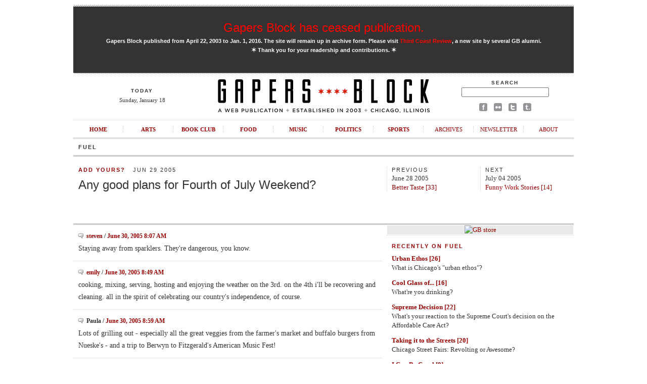

--- FILE ---
content_type: text/html; charset=UTF-8
request_url: http://gapersblock.com/fuel/archives/the_fourth_weekend/
body_size: 6511
content:
<!DOCTYPE html PUBLIC "-//W3C//DTD XHTML 1.0 Transitional//EN"
	"http://www.w3.org/TR/xhtml1/DTD/xhtml1-transitional.dtd">
	
<html xmlns="http://www.w3.org/1999/xhtml">

<head>
	<meta http-equiv="content-type" content="text/html; charset=utf-8" />
	<title>Gapers Block: Fuel - The Fourth Weekend</title>
	<link rel="Shortcut Icon" href="/favicon.ico" type="image/x-icon" />
	<meta http-equiv="pragma" content="no-cache" />
	<meta name="robots" content="all" />
	<meta name="MSSmartTagsPreventParsing" content="true" />
	<meta http-equiv="imagetoolbar" content="false" />
<link rel="image_src" href="http://gapersblock.com/gfx/default_thumb.jpg"/>
	<meta name="description" content="Gapers Block - A site about Chicago, IL." />
	<link rel="stylesheet" href="/_styles/gb.css" type="text/css" media="screen" />
	<script src="/_scripts/core.js" type="text/javascript"></script>
	<script src="/_scripts/comments.js" type="text/javascript"></script>

</head>	

<body id="interior">


<div id="frame">

<script async src="//pagead2.googlesyndication.com/pagead/js/adsbygoogle.js"></script>
<script>
  (adsbygoogle = window.adsbygoogle || []).push({
    google_ad_client: "ca-pub-4819986644249075",
    enable_page_level_ads: true
  });
</script>

<!--Masthead-->
<div id="masthead">

	
<div id="announcement2" style="text-align: center;">
	<h1><a href="http://gapersblock.com/goodbye/">Gapers Block has ceased publication.</a></h1>
<p><strong>Gapers Block published from April 22, 2003 to Jan. 1, 2016. The site will remain up in archive form. Please visit <a href="http://thirdcoastreview.com" target="_blank">Third Coast Review</a>, a new site by several GB alumni.<br /><span class="m">&#10038;</span>&nbsp;Thank you for your readership and contributions.&nbsp;<span class="m">&#10038;</span></strong></p>
</div>

	<div id="masthead-left">
	<h5>TODAY</h5>
	<p>
	Sunday, January 18	</p> 

	</div>
	<div id="masthead-mid">
	<a href="/"><img src="/gfx/masthead.gif" alt="Gapers Block"/></a>
	</div>
	
	<div id="masthead-right">
	<form method="get" action="http://www.google.com/search">
	<h5>Search</h5>
	<p><input type="text" name="q" />
	<input type="hidden" name="domains" value="http://gapersblock.com" />
	<input type="hidden" name="sitesearch" value="http://gapersblock.com" /></p>
	</form>
	<p><a href="http://www.facebook.com/gapersblock" title="Like us on Facebook!"><img src="/gfx/social_facebook.gif" alt="Gapers Block on Facebook"/></a>
	<a href="http://www.flickr.com/groups/gapers_block/" title="Browse the Gapers Block pool on Flickr!"><img src="/gfx/social_flickr.gif" alt="Gapers Block on Flickr"/></a>
	<a href="http://twitter.com/#!/gapersblock" title="Follow us on Twitter!"><img src="/gfx/social_twitter.gif" alt="Gapers Block on Twitter"/></a>
	<a href="http://gapers.tumblr.com/" title="Add us to your Tumblr dashboard!"><img src="/gfx/social_tumblr.gif" alt="The Gapers Block Tumblr"/></a></p>
	</div>
	
	<br clear="all" />
	<ul id="nav">
		<li><a href="/">Home</a></li>
		<li><a href="/ac/">Arts</a></li>
		<li><a href="/bookclub/">Book Club</a></li>
		<li><a href="/drivethru/">Food</a></li>
		<li><a href="/transmission/">Music</a></li>
		<li><a href="/mechanics/">Politics</a></li>
		<li><a href="/tailgate/">Sports</a></li>
		<li><a class="non-section" href="/archives/">Archives</a></li>
		<li><a class="non-section" href="/newsletter/">Newsletter</a></li>
		<li class="last"><a class="non-section" href="/about/">About</a></li>
	</ul>
</div>



<h1 class="section-title"><a href="">Fuel</a></h1>

<div id="header">
	<div class="col-left">
		<h4><a href="#comment-form">Add Yours?</a> &nbsp; Jun 29 2005</h4>
		<h1><a href="http://gapersblock.com/fuel/archives/the_fourth_weekend/">Any good plans for Fourth of July Weekend?</a></h1>
		<!--<p class="byline"><em>By</em> Andrew Huff</p>-->
		<p><div style="padding-bottom: 10px;"><table border="0" padding="0">
<tr>
<td valign="top">
<!-- AddThis Button BEGIN -->
<div class="addthis_toolbox addthis_default_style addthis_32x32_style">
<a class="addthis_button_preferred_1"></a>
<a class="addthis_button_preferred_2"></a>
<a class="addthis_button_preferred_3"></a>
<a class="addthis_button_preferred_4"></a>
<a class="addthis_button_compact"></a>
<a class="addthis_counter addthis_bubble_style"></a>
</div>
<script type="text/javascript" src="//s7.addthis.com/js/300/addthis_widget.js#pubid=gapersblock"></script>
<!-- AddThis Button END -->
&nbsp;<div class="centup"></div>

</td>
</tr>
</table></div>
</p>

	</div>
	<div class="col-right">
		<div class="prevnext-col">
		
		<h4>Previous</h4>
		June 28 2005<br />
		<a href="http://gapersblock.com/fuel/archives/better_taste/">Better Taste [33]</a>
		
		</div>
		<div class="prevnext-col">
		
		<h4>Next</h4>
		July 04 2005<br />
		<a href="http://gapersblock.com/fuel/archives/funny_work_stories/">Funny Work Stories [14]</a>
		
		</div>
	</div>
	<br clear="all" />
</div>


<!--Column: Wide-->
<div class="col-left">

	
	
	
	
	<div class="comment-entry">
	<h4><span class="icon-comment"><a title="http://www.photoloukey.com" href="http://www.photoloukey.com" rel="nofollow">steven</a></span> / <a href="#comment-14779">June 30, 2005  8:07 AM</a></h4>
	<p>Staying away from sparklers. They're dangerous, you know.</p>
	</div>
	
	
	
	<div class="comment-entry">
	<h4><span class="icon-comment"><a title="http://www.emyduck.blogspot.com" href="http://www.emyduck.blogspot.com" rel="nofollow">emily</a></span> / <a href="#comment-14780">June 30, 2005  8:49 AM</a></h4>
	<p>cooking, mixing, serving, hosting and enjoying the weather on the 3rd.  on the 4th i'll be recovering and cleaning.  all in the spirit of celebrating our country's independence, of course.</p>
	</div>
	
	
	
	<div class="comment-entry">
	<h4><span class="icon-comment">Paula</span> / <a href="#comment-14781">June 30, 2005  8:59 AM</a></h4>
	<p>Lots of grilling out - especially all the great veggies from the farmer's market and buffalo burgers from Nueske's - and a trip to Berwyn to Fitzgerald's American Music Fest!</p>
	</div>
	
	
	
	<div class="comment-entry">
	<h4><span class="icon-comment"><a title="http://www.subsystence.net" href="http://www.subsystence.net" rel="nofollow">Ken</a></span> / <a href="#comment-14782">June 30, 2005  9:38 AM</a></h4>
	<p>Uh, celebrating this great nation's independence?</p>

<p>USA, USA, USA!</p>
	</div>
	
	
	
	<div class="comment-entry">
	<h4><span class="icon-comment">robin..</span> / <a href="#comment-14783">June 30, 2005  9:47 AM</a></h4>
	<p>headed north to wisconsin, and the lake, and the porch, and never getting more than, oh, 50 feet from the beer fridge, except to go to the farmer's market and buy beautiful, beautiful veggies.</p>
	</div>
	
	
	
	<div class="comment-entry">
	<h4><span class="icon-comment"><a title="http://www.empty-handed.com/" href="http://www.empty-handed.com/" rel="nofollow">jima</a></span> / <a href="#comment-14784">June 30, 2005  9:57 AM</a></h4>
	<p>Practicing for the Folk & Roots Festival next weekend. Plus, catching up on the summer movies I've missed so far.</p>
	</div>
	
	
	
	<div class="comment-entry">
	<h4><span class="icon-comment">Eamon</span> / <a href="#comment-14785">June 30, 2005 10:32 AM</a></h4>
	<p>Oddly enough, yes. Shorts shopping, Dollar Store @Hideout, Sin City & Kung-fu Hustle @Brew 'n' View, food with friends, food with neighbors, food with my parents' friends, food with strangers, Dirty Dancing, Dirty Dancing 2, and fireworks galore. Madness!</p>
	</div>
	
	
	
	<div class="comment-entry">
	<h4><span class="icon-comment"><a title="http://www.getoutofmyway.blogspot.com" href="http://www.getoutofmyway.blogspot.com" rel="nofollow">waleeta</a></span> / <a href="#comment-14786">June 30, 2005 10:32 AM</a></h4>
	<p>Yep - there's a great little patch of land next to the Pentagon with a great view of the fireworks around the National Monument.   That's where I'll be.</p>
	</div>
	
	
	
	<div class="comment-entry">
	<h4><span class="icon-comment"><a title="http://www.innerworkings.blogs.com" href="http://www.innerworkings.blogs.com" rel="nofollow">Overwrought</a></span> / <a href="#comment-14787">June 30, 2005 10:39 AM</a></h4>
	<p>Other than a trip to IKEA on the 5th and a possible short stop at my parents for dinner, hopefully NOTHING.</p>

<p>Four GLORIOUS DAYS of NOTHING.</p>
	</div>
	
	
	
	<div class="comment-entry">
	<h4><span class="icon-comment"><a title="http://www.meetveronica.com" href="http://www.meetveronica.com" rel="nofollow">Veronica #2</a></span> / <a href="#comment-14788">June 30, 2005 10:48 AM</a></h4>
	<p>I just found out this morning that we do not get any days off for July 4. So I have to work not only tomorrow, but monday as well. I am super pissed about this. I had plans and everything to go to the beach monday. This new job search needs to be sped up ASAP.</p>
	</div>
	
	
	
	<div class="comment-entry">
	<h4><span class="icon-comment">Dean Rank</span> / <a href="#comment-14789">June 30, 2005 12:01 PM</a></h4>
	<p>uh...no one's invited me to anything.  Who's got me?  <br />
I'm real funny and I don't eat very much.  I'm also the most pleasant drunk you'll ever meet.</p>
	</div>
	
	
	
	<div class="comment-entry">
	<h4><span class="icon-comment">Andrew</span> / <a href="#comment-14790">June 30, 2005 12:12 PM</a></h4>
	<p>My Sunday is packed, but I'm somehow free most of the rest of the weekend. </p>
	</div>
	
	
	
	<div class="comment-entry">
	<h4><span class="icon-comment"><a title="http://authorscorrections.blogspot.com" href="http://authorscorrections.blogspot.com" rel="nofollow">Huckle Cat</a></span> / <a href="#comment-14791">June 30, 2005 12:25 PM</a></h4>
	<p>Celebrating having the rest of the summer off!  Woo-hoo!</p>
	</div>
	
	
	
	<div class="comment-entry">
	<h4><span class="icon-comment"><a title="http://www.poise.cc" href="http://www.poise.cc" rel="nofollow">Cinnamon</a></span> / <a href="#comment-14792">June 30, 2005 12:46 PM</a></h4>
	<p>My weekend starts tomorrow and it will be full of sewing, illustratoring a purse pattern, and cooking with lettuce. Then I've got a haircut, watching my man either be funny or get made fun of at Comedy Improv, and on Sunday I've got lots of drinking, eating, laughing, and unwinding to do. The time not described above may just very well be spent sleeping. Some of it in the sun possibly.</p>
	</div>
	
	
	
	<div class="comment-entry">
	<h4><span class="icon-comment">Erica</span> / <a href="#comment-14794">June 30, 2005  1:08 PM</a></h4>
	<p>Henry, Ill./Illinois River, July 1-5. </p>

<p>It's become a tradition for my family to spend the 4th boating in Henry. <br />
This town of 2,500 goes all out for the 4th. They have fireworks, a carnival and, as always, lots of folks sporting mullets and acid-washed jeans. It also has that small-but-thriving feel to it complete with little mom-and-pop ice cream stands, pizza joints and townie bars -- even a public pool for those who aren't brave enough to venture into the murky waters of the Illinois River. </p>
	</div>
	
	
	
	<div class="comment-entry">
	<h4><span class="icon-comment"><a title="http://lhvolunteers.livejournal.com" href="http://lhvolunteers.livejournal.com" rel="nofollow">Sarah</a></span> / <a href="#comment-14802">June 30, 2005  3:01 PM</a></h4>
	<p>Holiday weekends mean half empty houses for most theaters. So it's always a good time to look for discounts, promotions and industry tickets. Both Steppenwolf and the Goodman are running 2 for 1 ticket deals this weekend.</p>
	</div>
	
	
	
	<div class="comment-entry">
	<h4><span class="icon-comment"><a title="http://marcneedham.com" href="http://marcneedham.com" rel="nofollow">Marc</a></span> / <a href="#comment-14803">June 30, 2005  3:10 PM</a></h4>
	<p>Giant day of fun on Sunday:</p>

<p>-Squirrel fishing<br />
-Bocce Ball<br />
-Capture the Flag<br />
-BBQ<br />
-Fireworks by the lake</p>
	</div>
	
	
	
	<div class="comment-entry">
	<h4><span class="icon-comment">Jeremy</span> / <a href="#comment-14804">June 30, 2005  5:05 PM</a></h4>
	<p>Chalk up another for a DC 4th.  Except I'll be slumming it with the rest of the fireworks goers along the banks of the reflecting pool.</p>
	</div>
	
	
	
	<div class="comment-entry">
	<h4><span class="icon-comment"><a title="http://www.stevegoz.com" href="http://www.stevegoz.com" rel="nofollow">Steve</a></span> / <a href="#comment-14805">June 30, 2005  6:16 PM</a></h4>
	<p>Oh the fun to be had. Saturday is my birthday, but we're waiting 'til next weekend to celebrate -- then I get a friends party and a family party, just like we did it in the good old days.</p>

<p>Sunday we'll hit some outlet malls up north before veering off onto Highway C West in search of the legendary Bohner Lake. Once we achieve our destination, we'll be grilling, boating, drinking, bonfiring, and -- oh yes -- blowing off fireworks. I am a man of many Roman candles.</p>

<p>Monday morning, vomit and leave. I believe in going out in style, after all.</p>
	</div>
	
	
	
	<div class="comment-entry">
	<h4><span class="icon-comment">Joe</span> / <a href="#comment-14806">June 30, 2005 11:50 PM</a></h4>
	<p>Maybe I'll burn a flag before the Thought Police have the authority to break down my door and haul me off to jail for it.</p>
	</div>
	
	
	
	<div class="comment-entry">
	<h4><span class="icon-comment">sarah</span> / <a href="#comment-14807">July  1, 2005 10:40 AM</a></h4>
	<p>I'm going to watch the fireworks in elitist splendor from the air conditioned, glass-enclosed perch of the 48th floor of Harbor Point tower. Doesn't get better than that.</p>
	</div>
	
	
	
	<div class="comment-entry">
	<h4><span class="icon-comment">Stephen</span> / <a href="#comment-14808">July  1, 2005  4:55 PM</a></h4>
	<blockquote>I'm going to watch the fireworks in elitist splendor...</blockquote>
I too will be watching the Grant Park fireworks, but alas, I'll be found amongst the unshowered, beer-and-beef swollen castoffs from the Taste of Chicago.  Any tips for a claustrophobic Chicagoan on good places downtown to catch the fireworks?  Or am I screwed?
	</div>
	
	
	
	<div class="comment-entry">
	<h4><span class="icon-comment">miss</span> / <a href="#comment-14809">July  1, 2005  8:18 PM</a></h4>
	<p>stephen, i recommend urban ascent - find a susceptible building and climb,climb,climb. college campuses are especially good for this and when you get to the top you may find that you're not alone. </p>

<p>i, on the other hand, am still at work right now for some reason even though i was supposed to go home 3+ hours ago. </p>
	</div>
	
	
	
	<div class="comment-entry">
	<h4><span class="icon-comment">Victor</span> / <a href="#comment-14811">July  2, 2005 10:38 AM</a></h4>
	<p>1) Friday night: Dinner at Lula's Cafe (Corn Chowder, Indonesian PB&J and Chick Pea Couscous; all out of this world tasty) followed by Rachid Taha at the Logan Square Auditorium.</p>

<p>2) Taste of Chicago followed by Santana</p>

<p>3) Fireworks spectacular from the Shedd Terrace. THE BEST palce to view the fireworks. of course, I may be biased since I volunteer there!</p>
	</div>
	
	
	
	<div class="comment-entry">
	<h4><span class="icon-comment"><a title="http://www.houseinprogress.net" href="http://www.houseinprogress.net" rel="nofollow">jm</a></span> / <a href="#comment-14812">July  2, 2005  2:48 PM</a></h4>
	<p>Lazy breakfast outside at the Rockwell Cafe this morning...LOVE that place.  Then the rest of the week, it's:  finish painting 2nd floor, strip remaining trim, work with router to weatherstrip wood windows, install new medicine cabinet, uninstall radiators so floors can be redone, etcetera, etcetera.</p>

<p>Hmm.  Not much different than any other weekend, actually.  Except for sailing on Monday evening.  That will be nice.  Oh, and sit on the roof to enjoy our neighbor's yearly backyard fireworks display.  Heh.  If you can't sit on your own roof as an adult, what fun is owning a house?!</p>
	</div>
	
	
	
	<div class="comment-entry">
	<h4><span class="icon-comment"><a title="http://www.chicagosnapshot.com" href="http://www.chicagosnapshot.com" rel="nofollow">Chris</a></span> / <a href="#comment-14813">July  4, 2005  1:56 AM</a></h4>
	<p>Sit in inside, stay off the roads, play with my computer and new wireless keyboard and mouse. Maybe drink some beer.</p>
	</div>
	
	
	
	<div class="comment-entry">
	<h4><span class="icon-comment">Ed</span> / <a href="#comment-14814">July  4, 2005  3:38 PM</a></h4>
	<p>I googled "Abby Ryan" the other day and your site came up in my search.  Did you know she has a website?  www.abbyryan.com  Log on and check it out!</p>

<p>Ed</p>
	</div>
	
	
	
	<div class="comment-entry">
	<h4><span class="icon-comment">Andrew</span> / <a href="#comment-14815">July  4, 2005 10:57 PM</a></h4>
	<p>Awesome! Thanks, Ed!</p>
	</div>
	
	
	
	
	

</div><!--end Column: Wide-->

<!--Column: Right-->
<div class="col-right">

	
	<!--Fuel 300x250-->
<div class="display-ad">
<div class="border white">

<a href="http://gapersblock.com/store/"><img src="http://gapersblock.com/ads/gfx/2014_gbstore.jpg" width="300" height="250" alt="GB store" /></a>

</div>
</div>	
	<div id="archive-drop">
	<h4>Recently on Fuel</h4>
	
	<p><a href="http://gapersblock.com/fuel/archives/urban_ethos/"><strong>Urban Ethos [26]</strong></a><br />
	What is Chicago's "urban ethos"?
	</p>
	
	<p><a href="http://gapersblock.com/fuel/archives/cool_glass_of/"><strong>Cool Glass of... [16]</strong></a><br />
	What're you drinking?
	</p>
	
	<p><a href="http://gapersblock.com/fuel/archives/supreme_decision/"><strong>Supreme Decision [22]</strong></a><br />
	What's your reaction to the Supreme Court's decision on the Affordable Care Act?
	</p>
	
	<p><a href="http://gapersblock.com/fuel/archives/taking_it_to_the_streets/"><strong>Taking it to the Streets [20]</strong></a><br />
	Chicago Street Fairs: Revolting or Awesome?
	</p>
	
	<p><a href="http://gapersblock.com/fuel/archives/i_can_be_cruel/"><strong>I Can Be Cruel [9]</strong></a><br />
	Be real: what is the meanest thing you've ever done?
	</p>
			
	<p>&#10162; <a href="/fuel/archives/"><strong>View the complete archive</strong></a>
	
	</div>
	
		
	
	<!--Store-->
<div id="shop-home">
<h1 class="section-title"><a href="/store">GB Store</a></h1>
<div class="post shop-home-buttons">
<p><a href="/store/#buttons"><strong>GB Buttons</strong></a> $1.50<br /><span class="byline"><em>Shipping included</em></span></p>
</div>
<div class="post shop-home-gb-tee">
<p><a href="/store/#tshirts"><strong>GB T-Shirt</strong></a> $12<br /><span class="byline"><em>Shipping included</em></span></p>
</div>
<div class="post shop-home-istarchi-tee">
<p><a href="/store/#tshirts"><strong>I &#10038; Chi T-Shirts</strong></a> $15<br /><span class="byline"><em>Shipping included</em></span></p>
</div>
</div>	
</div><!--close Column: Right-->


</div><!-close frame-->

</body>
</html>

--- FILE ---
content_type: text/html; charset=utf-8
request_url: https://www.google.com/recaptcha/api2/aframe
body_size: 267
content:
<!DOCTYPE HTML><html><head><meta http-equiv="content-type" content="text/html; charset=UTF-8"></head><body><script nonce="PSEPaLuGmEbQWH9Wb30m6A">/** Anti-fraud and anti-abuse applications only. See google.com/recaptcha */ try{var clients={'sodar':'https://pagead2.googlesyndication.com/pagead/sodar?'};window.addEventListener("message",function(a){try{if(a.source===window.parent){var b=JSON.parse(a.data);var c=clients[b['id']];if(c){var d=document.createElement('img');d.src=c+b['params']+'&rc='+(localStorage.getItem("rc::a")?sessionStorage.getItem("rc::b"):"");window.document.body.appendChild(d);sessionStorage.setItem("rc::e",parseInt(sessionStorage.getItem("rc::e")||0)+1);localStorage.setItem("rc::h",'1768772226362');}}}catch(b){}});window.parent.postMessage("_grecaptcha_ready", "*");}catch(b){}</script></body></html>